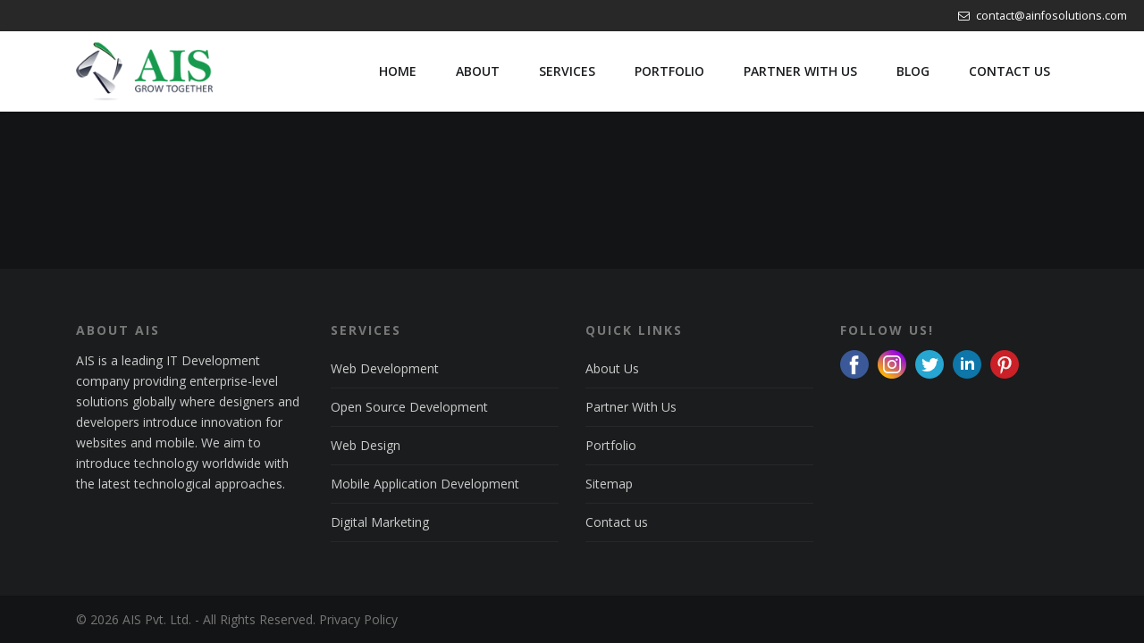

--- FILE ---
content_type: text/css
request_url: http://www.ainfosolutions.com/wp-content/cache/fevr/69635492318128460fc0cc0f9c83ecbd.css
body_size: 2322
content:
.ilightbox-overlay, .ilightbox-loader, .ilightbox-loader *, .ilightbox-holder, .ilightbox-holder .ilightbox-container, .ilightbox-holder .ilightbox-container img.ilightbox-image, .ilightbox-holder .ilightbox-container .ilightbox-caption, .ilightbox-toolbar, .ilightbox-toolbar *, .ilightbox-thumbnails, .ilightbox-thumbnails *, .ilightbox-holder .ilightbox-container .ilightbox-social, .ilightbox-holder .ilightbox-container .ilightbox-social * { float:none; margin:0; padding:0; border:0; outline:0; font-size:100%; line-height:100%; vertical-align:baseline; background:transparent; -webkit-touch-callout: none; -webkit-user-select: none; -moz-user-select: -moz-none; -khtml-user-select: none; -o-user-select: none; user-select: none;}.ilightbox-overlay, .ilightbox-loader, .ilightbox-loader *, .ilightbox-holder .ilightbox-container .ilightbox-caption, .ilightbox-toolbar, .ilightbox-thumbnails, .ilightbox-thumbnails *, .ilightbox-holder .ilightbox-container .ilightbox-social { -webkit-transform: translateZ(0); -moz-transform: translateZ(0);}.ilightbox-noscroll { overflow: hidden;}.ilightbox-closedhand * { cursor: url(http://www.ainfosolutions.com/wp-content/themes/fevr/css/closedhand.cur),default !important;}.ilightbox-overlay { display: none; position: fixed; top: 0; left: 0; width: 100%; height: 100%; z-index: 100000;}.ilightbox-loader { position: fixed; z-index: 100005; top: 45%; left: -192px; padding-left: 30px; opacity: 0.9; -ms-filter: "progid:DXImageTransform.Microsoft.Alpha(Opacity=90)"; filter: alpha(opacity=90); -webkit-border-radius: 0 100px 100px 0; border-radius: 0 100px 100px 0;}.ilightbox-loader div { width: 72px; height: 72px; -webkit-border-radius: 0 100px 100px 0; border-radius: 0 100px 100px 0;}.ilightbox-loader.horizontal { left: 45%; top: -192px; padding: 0; padding-top: 30px; -webkit-border-radius: 0 0 100px 100px; border-radius: 0 0 100px 100px;}.ilightbox-loader.horizontal div { -webkit-border-radius: 0 0 100px 100px; border-radius: 0 0 100px 100px;}.ilightbox-toolbar { display: none; position: fixed; z-index: 100010;}.ilightbox-toolbar a { float: left; cursor: pointer;}.ilightbox-toolbar .ilightbox-prev-button,.ilightbox-toolbar .ilightbox-next-button { display: none;}.ilightbox-thumbnails { display: block; position: fixed; z-index: 100009;}.ilightbox-thumbnails.ilightbox-horizontal { bottom: 0; left: 0; width: 100%; height: 100px;}.ilightbox-thumbnails.ilightbox-vertical { top: 0; right: 0; width: 140px; height: 100%; overflow: hidden;}.ilightbox-thumbnails .ilightbox-thumbnails-container { display: block; position: relative;}.ilightbox-thumbnails.ilightbox-horizontal .ilightbox-thumbnails-container { width: 100%; height: 100px;}.ilightbox-thumbnails.ilightbox-vertical .ilightbox-thumbnails-container { width: 140px; height: 100%;}.ilightbox-thumbnails .ilightbox-thumbnails-grid { display: block; position: absolute; -webkit-transform: translateZ(0); -moz-transform: translateZ(0);}.ilightbox-thumbnails .ilightbox-thumbnails-grid .ilightbox-thumbnail { display: block; cursor: pointer; padding: 10px; position: relative;}.ilightbox-thumbnails .ilightbox-thumbnails-grid .ilightbox-thumbnail img { width: 100%; height: 100%; -webkit-border-radius: 2px; border-radius: 2px; -ms-interpolation-mode: bicubic;}.ilightbox-thumbnails .ilightbox-thumbnails-grid .ilightbox-thumbnail .ilightbox-thumbnail-icon { width: 100%; height: 100%; position: absolute; top: 0; left: 0; opacity: .7;}.ilightbox-thumbnails .ilightbox-thumbnails-grid .ilightbox-thumbnail .ilightbox-thumbnail-icon:hover { opacity: 1;}.ilightbox-holder { display: none; position: fixed; z-index: 100003; -webkit-transform: none; -moz-transform: none;}.ilightbox-holder.ilightbox-next, .ilightbox-holder.ilightbox-prev { cursor: pointer;}.ilightbox-holder div.ilightbox-container { position: relative; width: 100%; height: 100%;}.ilightbox-holder.supportTouch div.ilightbox-container { overflow: scroll; -webkit-overflow-scrolling: touch;}.ilightbox-holder img.ilightbox-image { width: 100%; height: 100%;}.ilightbox-holder .ilightbox-container .ilightbox-caption { display: none; position: absolute; left: 30px; right: 30px; bottom: 0; max-width: 100%; padding: 5px 10px; margin: 0 auto; font-size: 12px; line-height: 150%; word-wrap: break-word; z-index: 20003; -webkit-box-sizing: border-box; -moz-box-sizing: border-box; box-sizing: border-box; -webkit-border-radius: 3px 3px 0 0; border-radius: 3px 3px 0 0;}.ilightbox-holder .ilightbox-container .ilightbox-social { display: none; position: absolute; left: 10px; top: 10px; padding: 5px; padding-left: 0; z-index: 20003; height: 16px;}.ilightbox-holder .ilightbox-container .ilightbox-social ul { float: left; list-style: none; height: 16px;}.ilightbox-holder .ilightbox-container .ilightbox-social ul li { display: inline;}.ilightbox-holder .ilightbox-container .ilightbox-social ul li a { float: left; margin-left: 5px; width: 16px; height: 16px; background-repeat: no-repeat; background-position: 50%;}.ilightbox-holder .ilightbox-container .ilightbox-social ul li.facebook a { background-image: url('http://www.ainfosolutions.com/wp-content/themes/fevr/css/../social_icons/facebook_16.png');}.ilightbox-holder .ilightbox-container .ilightbox-social ul li.digg a { background-image: url('http://www.ainfosolutions.com/wp-content/themes/fevr/css/../social_icons/digg_16.png');}.ilightbox-holder .ilightbox-container .ilightbox-social ul li.twitter a { background-image: url('http://www.ainfosolutions.com/wp-content/themes/fevr/css/../social_icons/twitter_16.png');}.ilightbox-holder .ilightbox-container .ilightbox-social ul li.delicious a { background-image: url('http://www.ainfosolutions.com/wp-content/themes/fevr/css/../social_icons/delicious_16.png');}.ilightbox-holder .ilightbox-container .ilightbox-social ul li.reddit a { background-image: url('http://www.ainfosolutions.com/wp-content/themes/fevr/css/../social_icons/reddit_16.png');}.ilightbox-holder .ilightbox-container .ilightbox-social ul li.googleplus a { background-image: url('http://www.ainfosolutions.com/wp-content/themes/fevr/css/../social_icons/google_plus_16.png');}.ilightbox-holder .ilightbox-alert { display: block; position: absolute; left: 0; right: 0; top: 0; bottom: 0; text-align: center; padding-top: 100px; margin: auto; width: 300px; height: 50px;}.ilightbox-holder .ilightbox-wrapper { width: 100%; height: 100%; overflow: auto; -webkit-overflow-scrolling: touch;}.ilightbox-holder .ilightbox-inner-toolbar { position: relative; z-index: 100;}.ilightbox-holder .ilightbox-inner-toolbar .ilightbox-toolbar { position: absolute;}.ilightbox-button { position: fixed; z-index: 100008; cursor: pointer;}.isMobile .ilightbox-button,.isMobile .ilightbox-thumbnails { display: none !important;}.isMobile .ilightbox-toolbar .ilightbox-prev-button,.isMobile .ilightbox-toolbar .ilightbox-next-button { display: block;}.ilightbox-overlay.dark { background: #000;}.ilightbox-loader.dark { -webkit-box-shadow: black 0px 0px 85px, black 0px 0px 85px; box-shadow: black 0px 0px 85px, black 0px 0px 85px;}.ilightbox-loader.dark div { background: #000 url('http://www.ainfosolutions.com/wp-content/themes/fevr/css/iLightBox/dark-skin/preloader.gif') no-repeat center;}.ilightbox-holder.dark { padding: 5px; background: #000; -webkit-box-shadow: 0 0 15px hsla(0,0%,0%,.8); box-shadow: 0 0 15px hsla(0,0%,0%,.8);}.ilightbox-holder.dark .ilightbox-container .ilightbox-caption { background: url('http://www.ainfosolutions.com/wp-content/themes/fevr/css/iLightBox/dark-skin/caption-bg.png'); color: #FFF; text-shadow: 0 1px black;}.ilightbox-holder.dark .ilightbox-container .ilightbox-social { background: url('http://www.ainfosolutions.com/wp-content/themes/fevr/css/iLightBox/dark-skin/caption-bg.png'); -webkit-border-radius: 2px; border-radius: 2px;}.ilightbox-holder.dark .ilightbox-alert { background: url('http://www.ainfosolutions.com/wp-content/themes/fevr/css/iLightBox/dark-skin/alert.png') no-repeat center top; color: #555;}.ilightbox-toolbar.dark { top: 11px; left: 10px;}.ilightbox-toolbar.dark a { width: 25px; height: 23px; background: black url('http://www.ainfosolutions.com/wp-content/themes/fevr/css/iLightBox/dark-skin/buttons.png') no-repeat 7px 6px;}.ilightbox-toolbar.dark a.disabled { opacity: 0.2; filter: alpha(opacity=20); cursor: default; background-color: #000 !important;}.ilightbox-toolbar.dark a:first-of-type { -webkit-border-bottom-left-radius: 3px; -webkit-border-top-left-radius: 3px; border-bottom-left-radius: 3px; border-top-left-radius: 3px;}.ilightbox-toolbar.dark a:last-of-type { -webkit-border-bottom-right-radius: 3px; -webkit-border-top-right-radius: 3px; border-bottom-right-radius: 3px; border-top-right-radius: 3px;}.ilightbox-toolbar.dark a.ilightbox-close:hover { background-position: -32px 6px;}.ilightbox-toolbar.dark a.ilightbox-fullscreen { background-position: 6px -33px; right: 35px;}.ilightbox-toolbar.dark a.ilightbox-fullscreen:hover { background-position: -31px -33px;}.ilightbox-toolbar.dark a.ilightbox-play { background-position: 8px -57px;}.ilightbox-toolbar.dark a.ilightbox-play:hover { background-position: -32px -57px;}.ilightbox-toolbar.dark a.ilightbox-pause { background-position: 8px -83px;}.ilightbox-toolbar.dark a.ilightbox-pause:hover { background-position: -32px -83px;}.isMobile .ilightbox-toolbar.dark { background: #000; top: auto; bottom: 0; left: 0; width: 100%; height: 40px; text-align: center; -webkit-box-shadow: 0 0 25px rgba(0,0,0,.8); box-shadow: 0 0 25px rgba(0,0,0,.8);}.isMobile .ilightbox-toolbar.dark a { display: inline-block; float: none; width: 50px; height: 40px; background-size: 50%; background-position: 50% !important;}.isMobile .ilightbox-toolbar.dark a:hover { background-color: #111;}.isMobile .ilightbox-toolbar.dark a.ilightbox-fullscreen { background-image: url('http://www.ainfosolutions.com/wp-content/themes/fevr/css/iLightBox/dark-skin/fullscreen-icon-64.png'); background-image: url('http://www.ainfosolutions.com/wp-content/themes/fevr/css/iLightBox/dark-skin/fullscreen-icon-ie.png')\9; }.isMobile .ilightbox-toolbar.dark a.ilightbox-close { background-image: url('http://www.ainfosolutions.com/wp-content/themes/fevr/css/iLightBox/dark-skin/x-mark-icon-64.png'); background-image: url('http://www.ainfosolutions.com/wp-content/themes/fevr/css/iLightBox/dark-skin/x-mark-icon-ie.png')\9; }.isMobile .ilightbox-toolbar.dark a.ilightbox-next-button { background-image: url('http://www.ainfosolutions.com/wp-content/themes/fevr/css/iLightBox/dark-skin/arrow-next-icon-64.png'); background-image: url('http://www.ainfosolutions.com/wp-content/themes/fevr/css/iLightBox/dark-skin/arrow-next-icon-ie.png')\9; background-position: 52% 50%;}.isMobile .ilightbox-toolbar.dark a.ilightbox-prev-button { background-image: url('http://www.ainfosolutions.com/wp-content/themes/fevr/css/iLightBox/dark-skin/arrow-prev-icon-64.png'); background-image: url('http://www.ainfosolutions.com/wp-content/themes/fevr/css/iLightBox/dark-skin/arrow-prev-icon-ie.png')\9; background-position: 48% 50%;}.isMobile .ilightbox-toolbar.dark a.ilightbox-play { background-image: url('http://www.ainfosolutions.com/wp-content/themes/fevr/css/iLightBox/dark-skin/play-icon-64.png'); background-image: url('http://www.ainfosolutions.com/wp-content/themes/fevr/css/iLightBox/dark-skin/play-icon-ie.png')\9; }.isMobile .ilightbox-toolbar.dark a.ilightbox-pause { background-image: url('http://www.ainfosolutions.com/wp-content/themes/fevr/css/iLightBox/dark-skin/pause-icon-64.png'); background-image: url('http://www.ainfosolutions.com/wp-content/themes/fevr/css/iLightBox/dark-skin/pause-icon-ie.png')\9; }.ilightbox-holder.dark .ilightbox-inner-toolbar .ilightbox-title { font-size: 18px; padding: 10px 8px; padding-right: 60px; color: #FFF;}.ilightbox-holder.dark .ilightbox-inner-toolbar .ilightbox-toolbar { left: auto; top: 5px; right: 5px;}.ilightbox-holder.dark .ilightbox-inner-toolbar .ilightbox-toolbar a { -webkit-border-radius: 0; border-radius: 0; float: right;}.ilightbox-holder.dark .ilightbox-inner-toolbar .ilightbox-toolbar a:first-of-type { -webkit-border-bottom-right-radius: 3px; -webkit-border-top-right-radius: 3px; border-bottom-right-radius: 3px; border-top-right-radius: 3px;}.ilightbox-holder.dark .ilightbox-inner-toolbar .ilightbox-toolbar a:last-of-type { -webkit-border-bottom-left-radius: 3px; -webkit-border-top-left-radius: 3px; border-bottom-left-radius: 3px; border-top-left-radius: 3px;}.ilightbox-thumbnails.dark .ilightbox-thumbnails-grid .ilightbox-thumbnail img { box-shadow: 0 0 6px rgba(0, 0, 0, .9);}.ilightbox-thumbnails.dark .ilightbox-thumbnails-grid .ilightbox-thumbnail .ilightbox-thumbnail-video { background: url('http://www.ainfosolutions.com/wp-content/themes/fevr/css/iLightBox/dark-skin/thumb-overlay-play.png') no-repeat center;}.ilightbox-button.dark.disabled { opacity: 0.1; filter: alpha(opacity=10); cursor: default; background-color: #000 !important;}.ilightbox-button.dark span { display: block; width: 100%; height: 100%;}.ilightbox-button.dark { bottom: 0; right: 0; left: 0; left: 45%\9; right: auto\9; width: 95px; height: 75px; margin: auto; background: url('http://www.ainfosolutions.com/wp-content/themes/fevr/css/iLightBox/dark-skin/arrow-next-vertical-icon-64.png') no-repeat 50% 65%; background-color: #000; -webkit-border-radius: 0; border-radius: 0; -webkit-border-top-left-radius: 5px; -webkit-border-top-right-radius: 5px; border-top-left-radius: 5px; border-top-right-radius: 5px;}.ilightbox-button.ilightbox-button.dark:hover { background-color: #111;}.ilightbox-button.ilightbox-prev-button.dark { top: 0; bottom: auto; background-image: url('http://www.ainfosolutions.com/wp-content/themes/fevr/css/iLightBox/dark-skin/arrow-prev-vertical-icon-64.png'); background-position: 50% 35%; -webkit-border-radius: 0; border-radius: 0; -webkit-border-bottom-left-radius: 5px; -webkit-border-bottom-right-radius: 5px; border-bottom-left-radius: 5px; border-bottom-right-radius: 5px;}.ilightbox-button.dark.horizontal { right: 0; left: auto; top: 0; bottom: 0; top: 41%\9; bottom: auto\9; width: 75px; height: 95px; background-image: url('http://www.ainfosolutions.com/wp-content/themes/fevr/css/iLightBox/dark-skin/arrow-next-icon-64.png'); background-position: 65% 50%; -webkit-border-radius: 0; border-radius: 0; -webkit-border-bottom-left-radius: 5px; -webkit-border-top-left-radius: 5px; border-bottom-left-radius: 5px; border-top-left-radius: 5px;}.ilightbox-button.ilightbox-prev-button.dark.horizontal { right: auto; left: 0; background-image: url('http://www.ainfosolutions.com/wp-content/themes/fevr/css/iLightBox/dark-skin/arrow-prev-icon-64.png'); background-position: 35% 50%; -webkit-border-radius: 0; border-radius: 0; -webkit-border-bottom-right-radius: 5px; -webkit-border-top-right-radius: 5px; border-bottom-right-radius: 5px; border-top-right-radius: 5px;}

--- FILE ---
content_type: text/plain
request_url: https://www.google-analytics.com/j/collect?v=1&_v=j102&a=2106773271&t=pageview&_s=1&dl=http%3A%2F%2Fwww.ainfosolutions.com%2Finfo-day%2Fstock-data-analysis-software-first-citizens-brokerage-account%2F&ul=en-us%40posix&dt=Stock%20Data%20Analysis%20Software%20First%20Citizens%20Brokerage%20Account%20%E2%80%93%20One%20stop%20solutions%20for%20Web%20and%20Mobile%20Development&sr=1280x720&vp=1280x720&_u=IEBAAEABAAAAACAAI~&jid=664160054&gjid=850645457&cid=1065051654.1769354009&tid=UA-96739072-1&_gid=1226492799.1769354009&_r=1&_slc=1&z=1684853657
body_size: -452
content:
2,cG-V1L0ZT77RM